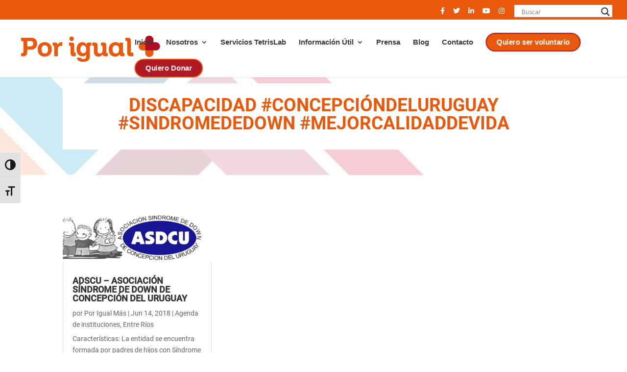

--- FILE ---
content_type: application/x-javascript
request_url: https://porigualmas.org/wp-content/plugins/supreme-modules-pro-for-divi/scripts/frontend-bundle.min.js?ver=2.4.2
body_size: 5036
content:
!function(t){var e={};function a(i){if(e[i])return e[i].exports;var o=e[i]={i,l:!1,exports:{}};return t[i].call(o.exports,o,o.exports,a),o.l=!0,o.exports}a.m=t,a.c=e,a.d=function(t,e,i){a.o(t,e)||Object.defineProperty(t,e,{configurable:!1,enumerable:!0,get:i})},a.n=function(t){var e=t&&t.__esModule?function(){return t.default}:function(){return t};return a.d(e,"a",e),e},a.o=function(t,e){return Object.prototype.hasOwnProperty.call(t,e)},a.p="/",a(a.s=441)}({100:function(t,e){},101:function(t,e){},102:function(t,e){},103:function(t,e){},104:function(t,e){},105:function(t,e){},109:function(t,e){},110:function(t,e){},111:function(t,e){},112:function(t,e){},113:function(t,e){},114:function(t,e){},115:function(t,e){},116:function(t,e){},117:function(t,e){},118:function(t,e){},119:function(t,e){},120:function(t,e){},121:function(t,e){},441:function(t,e,a){a(116),a(97),a(112),a(442),a(64),a(63),a(111),a(443),a(119),a(120),a(121),a(81),a(444),a(114),a(82),a(445),a(446),a(447),a(58),a(448),a(99),a(449),a(100),a(62),a(61),a(113),a(450),a(110),a(451),a(452),a(115),a(453),a(102),a(101),a(117),a(98),a(59),a(105),a(454),a(118),a(109),a(455),a(456),a(103),a(60),a(457),a(104),a(458),t.exports=a(459)},442:function(t,e){},443:function(t,e){},444:function(t,e){},445:function(t,e){},446:function(t,e){},447:function(t,e){},448:function(t,e){},449:function(t,e){},450:function(t,e){},451:function(t,e){},452:function(t,e){},453:function(t,e){},454:function(t,e){},455:function(t,e){},456:function(t,e){},457:function(t,e){},458:function(t,e){},459:function(t,e){jQuery(function(t){var e=navigator.userAgent.match(/Android|webOS|iPhone|iPad|iPod|BlackBerry|IEMobile|Opera Mini/),a=t("body").hasClass("et-fb"),i=t(".dsm-readmore");if(t(i).length&&t(i).each(function(a,i){var o=this.lastElementChild,s=parseFloat(t(this).data("dsm-readmore-height"),10),d=t(this).data("dsm-readmore-more-link"),n=t(this).data("dsm-readmore-less-link"),p=t(this).data("dsm-readmore-show-on-mobile"),r="";r='<span class="dsm-readmore-scroll-down dsm-readmore-icon">3</span>';var m="";function l(t){new Readmore(t,{speed:200,collapsedHeight:s,moreLink:'<div class="dsm-readmore-btn-wrapper"><a class="dsm-readmore-btn" href="#" aria-label><span class="dsm-readmore-text">'+d+"</span>"+r+"</a></div>",lessLink:'<div class="dsm-readmore-btn-wrapper"><a class="dsm-readmore-btn" href="#" aria-label><span class="dsm-readmore-text">'+n+"</span>"+m+"</a></div>",afterToggle:function(t,e,a){a?e.classList.add("dsm-readmore-shadow-remove"):e.classList.remove("dsm-readmore-shadow-remove")}})}m='<span class="dsm-readmore-scroll-up dsm-readmore-icon">2</span>',"on"===p?e&&(t(this).hasClass("et_pb_blog_grid_wrapper")?l(o=t(this).find(".post-content")):t(this).hasClass("et_pb_promo")?l(o=t(this).find(".et_pb_promo_description")):l(o)):t(this).hasClass("et_pb_blog_grid_wrapper")?l(o=t(this).find(".post-content")):t(this).hasClass("et_pb_promo")?(console.log("asdsa"),l(o=t(this).find(".et_pb_promo_description"))):l(o)}),t(".dsm_image_hotspots").length||a){window.dsm_image_hotspots_init=function(a){t(".dsm_image_hotspots_wrapper").each(function(){var a,i=t(this).closest(".dsm_image_hotspots_wrap").data("tippy-delay");a=e?"click":t(this).closest(".dsm_image_hotspots_wrap").data("tippy-trigger"),tippy(this,{duration:300,maxWidth:"none",delay:i,trigger:a,interactive:!1,animation:"fade",distance:15,content:this.nextSibling,onCreate:function(t){t.popper.classList.add(t.reference.parentElement.closest(".dsm_image_hotspots_wrap").dataset.dsmHotspot),t.popperChildren.tooltip.classList.add("dsm_image_hotspot_tooltip_wrapper","dsm_image_hotspots_child_"+(t.id-1))},onShow:function(t){}})})},function(){dsm_image_hotspots_init(t(this))}()}var o=t(".dsm-typing-effect .dsm-typing");t(".dsm-typing-effect").length&&t(o).each(function(e,a){var i=this,o=t(this).data("dsm-typing-strings").split("|"),s=t(this).data("dsm-typing-loop"),d=parseFloat(t(this).data("dsm-typing-speed"),10),n=parseFloat(t(this).data("dsm-typing-backdelay"),10),p=this,r={strings:o,loop:s,typeSpeed:d,backSpeed:parseFloat(t(this).data("dsm-typing-backspeed"),10),backDelay:n,cursorChar:t(this).data("dsm-typing-cursor"),fadeOut:t(this).data("dsm-typing-fadeout"),shuffle:t(this).data("dsm-typing-shuffle"),contentType:"null",onComplete:function(e){"on"==t(i).data("dsm-typing-remove-cursor")&&t(i).next(".typed-cursor").hide()}},m="";t(this).waypoint({handler:function(t){"down"===t?m=new Typed(p,r):m.destroy()},offset:"100%"})});var s=t(".dsm-shuffle-text");if(s.length&&t(s).each(function(e,a){var i=t(this).data("dsm-shuffle-text"),o=1e3*parseFloat(t(this).data("dsm-shuffle-speed"),10),s=1e3*parseFloat(t(this).data("dsm-shuffle-duration"),10);t(this);void 0!==i&&null!==i&&""!==i||(i="AaBbCcDdEeFfGgHhIiJjKkLlMmNnOoPpQqRrSsTtUuVvWwXxYyZz~!@#$%^&*()-+=[]{}|;:,./<>?");var d=baffle(this,{characters:i,speed:o});t(this).waypoint(function(){d.start().reveal(0,s)},{offset:"100%"})}),t(".dsm_contact_form_7_btn_icon").length&&t(".dsm_contact_form_7_btn_icon").each(function(e,a){var i=t(this).attr("data-dsm-btn-icon");t(this).find(".wpcf7-submit").addClass("et_pb_custom_button_icon"),t(this).find(".wpcf7-submit").attr("data-icon",i)}),t(".dsm_caldera_forms_btn_icon").length&&t(".dsm_caldera_forms_btn_icon").each(function(e,a){var i=t(this).attr("data-dsm-btn-icon");t(this).find(".dsm-cf-submit-button").addClass("et_pb_custom_button_icon"),t(this).find(".dsm-cf-submit-button").attr("data-icon",i)}),t(".dsm_caldera_forms_advanced_btn_icon").length&&t(".dsm_caldera_forms_advanced_btn_icon").each(function(e,a){var i=t(this).attr("data-dsm-advanced-btn-icon");t(this).find(".dsm-cf-advanced-button").addClass("et_pb_custom_button_icon"),t(this).find(".dsm-cf-advanced-button").attr("data-icon",i)}),t("a.dsm-video-lightbox").length&&t("a.dsm-video-lightbox").magnificPopup({type:"iframe",removalDelay:500,iframe:{markup:'<div class="mfp-iframe-scaler dsm-video-popup"><div class="mfp-close"></div><iframe class="mfp-iframe" frameborder="0" allowfullscreen></iframe></div>',patterns:{youtube:{index:"youtube.com/",id:"v=",src:"//www.youtube.com/embed/%id%?autoplay=1&rel=0"},youtu_be:{index:"youtu.be",id:"/",src:"//www.youtube.com/embed/%id%?autoplay=1&rel=0"},vimeo:{index:"vimeo.com/",id:"/",src:"//player.vimeo.com/video/%id%?autoplay=1"},dailymotion:{index:"dailymotion.com",id:function(t){var e=t.match(/^.+dailymotion.com\/(video|hub)\/([^_]+)[^#]*(#video=([^_&]+))?/);return null!==e?void 0!==e[4]?e[4]:e[2]:null},src:"https://www.dailymotion.com/embed/video/%id%"}},srcAction:"iframe_src"},mainClass:"dsm-video-popup-wrap mfp-fade",callbacks:{open:function(){var e=t.magnificPopup.instance,a=t(e.currItem.el[0]);this.container.addClass(a.data("dsm-lightbox-id")+" dsm-lightbox-custom")}}}),t("a.dsm-image-lightbox").length&&t("a.dsm-image-lightbox").each(function(e,a){t(this).attr("data-dsm-lightbox-id");var i=!t(this).hasClass("et_pb_button");t(this).magnificPopup({type:"image",removalDelay:500,mainClass:"mfp-fade",zoom:{enabled:i,duration:500,opener:function(t){return t.find("img")}},callbacks:{open:function(){var e=t.magnificPopup.instance,a=t(e.currItem.el[0]);this.container.addClass(a.data("dsm-lightbox-id")+" dsm-lightbox-custom")}}})}),t(document).on("click",".dsm-popup-wrap .mfp-close",function(){t.magnificPopup.proto.close.call(this)}),t(".dsm-popup-onload").length&&t(".dsm-popup-onload").each(function(e,a){$this=t(this);var i,o=$this.attr("data-dsm-popup-id"),s=t("#dsm-popup-"+o),d=$this.attr("data-dsm-popup-order-class"),n=$this.attr("data-dsm-popup-type"),p=$this.attr("data-dsm-popup-cookie-consent"),r=$this.attr("data-dsm-popup-iframe-url"),m=$this.attr("data-dsm-popup-image-src"),l=$this.attr("data-dsm-popup-video-url"),c=$this.attr("data-dsm-popup-background"),u=$this.attr("data-dsm-popup-animation-in"),f=$this.attr("data-dsm-popup-animation-out"),h=($this.attr("data-dsm-popup-close-trigger"),$this.attr("data-dsm-popup-auto-close-time")),v=$this.attr("data-dsm-popup-close-font-icon"),b="off"!=$this.attr("data-dsm-popup-button"),g="false"!=$this.attr("data-dsm-popup-close-button-placement"),y=$this.attr("data-dsm-popup-timed-delay"),w=Cookies.get("dsm-load-popup-cookie-"+o),C=($this.attr("data-dsm-popup-cookie-expiry-date"),$this.attr("data-dsm-popup-cookie-expiry")),_=($this.attr("data-dsm-popup-width"),$this.attr("data-dsm-popup-fullwidth-width")),I=$this.attr("data-dsm-popup-position"),x="fixed"!=$this.attr("data-dsm-popup-position-type"),k=$this.attr("data-dsm-popup-position-type");i="iframe"===n?r:"image"===n?m:"video"===n?l:s,"video"===n&&(n="iframe"),void 0!==w&&null!==w||setTimeout(function(){t.magnificPopup.open({items:{src:i},type:n,removalDelay:1e3,midClick:!0,showCloseBtn:b,closeBtnInside:g,fixedContentPos:x,closeMarkup:'<button id="'+d+'" title="%title%" type="button" class="mfp-close"><span class="et-pb-icon">'+v+"</span></button>",iframe:{markup:'<div class="mfp-iframe-scaler dsm-video-popup"><div class="mfp-close"></div><iframe class="mfp-iframe" frameborder="0" allowfullscreen></iframe></div>',patterns:{youtube:{index:"youtube.com/",id:"v=",src:"//www.youtube.com/embed/%id%?autoplay=1&rel=0"},youtu_be:{index:"youtu.be",id:"/",src:"//www.youtube.com/embed/%id%?autoplay=1&rel=0"},vimeo:{index:"vimeo.com/",id:"/",src:"//player.vimeo.com/video/%id%?autoplay=1"},dailymotion:{index:"dailymotion.com",id:function(t){var e=t.match(/^.+dailymotion.com\/(video|hub)\/([^_]+)[^#]*(#video=([^_&]+))?/);return null!==e?void 0!==e[4]?e[4]:e[2]:null},src:"https://www.dailymotion.com/embed/video/%id%"}},srcAction:"iframe_src"},prependTo:t("#et-boc"),callbacks:{beforeOpen:function(){this.bgOverlay.addClass("fadeIn animated"),this.contentContainer.attr("id",d)},open:function(){this.wrap.addClass("dsm-popup-wrap et-l dsm-popup-fullwidth-"+_),this.contentContainer.addClass(u+" animated"),this.container.addClass("dsm-popup-container dsm-popup-position-"+I+" dsm-popup-position-"+k),void 0===c?(this.bgOverlay.remove(),this.wrap.addClass("dsm-popup-container-no-overlay")):this.bgOverlay.css("background",c),void 0!==h&&setTimeout(function(){t(this).magnificPopup("close")},1e3*parseFloat(h,10)),"on"===p?this.content.find(".et_pb_button").click(function(e){e.preventDefault(),t.magnificPopup.proto.close.call(this),Cookies.set("dsm-load-popup-cookie-"+o,"1",{expires:parseFloat(C),path:"/"})}):Cookies.set("dsm-load-popup-cookie-"+o,"1",{expires:parseFloat(C),path:""})},beforeClose:function(){this.contentContainer.removeClass(u),this.contentContainer.addClass(f),this.bgOverlay.removeClass("fadeIn"),this.bgOverlay.addClass("fadeOut"),!1===g&&this.wrap.removeClass("et-l")},close:function(){if(this.wrap.removeClass(f),t(this.content).attr("style",""),t(this.content).children(":first").attr("style",""),t(this.content).find("video").length){var e=t(this.content).find("video").get(0);e.pause(),e.currentTime=0}}}})},y)}),t(".dsm-popup-exit").length&&t(".dsm-popup-exit").each(function(e,a){$this=t(this);var i,o=$this.attr("data-dsm-popup-id"),s=t("#dsm-popup-"+o),d=$this.attr("data-dsm-popup-order-class"),n=$this.attr("data-dsm-popup-type"),p=$this.attr("data-dsm-popup-iframe-url"),r=$this.attr("data-dsm-popup-image-src"),m=$this.attr("data-dsm-popup-video-url"),l=$this.attr("data-dsm-popup-background"),c=$this.attr("data-dsm-popup-animation-in"),u=$this.attr("data-dsm-popup-animation-out"),f=($this.attr("data-dsm-popup-close-trigger"),$this.attr("data-dsm-popup-auto-close-time")),h=$this.attr("data-dsm-popup-close-font-icon"),v="off"!=$this.attr("data-dsm-popup-button"),b="false"!=$this.attr("data-dsm-popup-close-button-placement"),g=($this.attr("data-dsm-popup-width"),$this.attr("data-dsm-popup-fullwidth-width")),y=$this.attr("data-dsm-popup-position"),w="fixed"!=$this.attr("data-dsm-popup-position-type"),C=$this.attr("data-dsm-popup-position-type");i="iframe"===n?p:"image"===n?r:"video"===n?m:s,"video"===n&&(n="iframe"),glio.init(["top",function(){t.magnificPopup.open({items:{src:i},type:n,removalDelay:1e3,midClick:!0,showCloseBtn:v,closeBtnInside:b,fixedContentPos:w,closeMarkup:'<button id="'+d+'" title="%title%" type="button" class="mfp-close"><span class="et-pb-icon">'+h+"</span></button>",iframe:{markup:'<div class="mfp-iframe-scaler dsm-video-popup"><div class="mfp-close"></div><iframe class="mfp-iframe" frameborder="0" allowfullscreen></iframe></div>',patterns:{youtube:{index:"youtube.com/",id:"v=",src:"//www.youtube.com/embed/%id%?autoplay=1&rel=0"},youtu_be:{index:"youtu.be",id:"/",src:"//www.youtube.com/embed/%id%?autoplay=1&rel=0"},vimeo:{index:"vimeo.com/",id:"/",src:"//player.vimeo.com/video/%id%?autoplay=1"},dailymotion:{index:"dailymotion.com",id:function(t){var e=t.match(/^.+dailymotion.com\/(video|hub)\/([^_]+)[^#]*(#video=([^_&]+))?/);return null!==e?void 0!==e[4]?e[4]:e[2]:null},src:"https://www.dailymotion.com/embed/video/%id%"}},srcAction:"iframe_src"},prependTo:t("#et-boc"),callbacks:{beforeOpen:function(){this.bgOverlay.addClass("fadeIn animated"),this.contentContainer.attr("id",d)},open:function(){this.wrap.addClass("dsm-popup-wrap et-l dsm-popup-fullwidth-"+g),this.contentContainer.addClass(c+" animated"),this.container.addClass("dsm-popup-container dsm-popup-position-"+y+" dsm-popup-position-"+C),void 0===l?(this.bgOverlay.remove(),this.wrap.addClass("dsm-popup-container-no-overlay")):this.bgOverlay.css("background",l),void 0!==f&&setTimeout(function(){t(this).magnificPopup("close")},1e3*parseFloat(f,10))},beforeClose:function(){this.contentContainer.removeClass(c),this.contentContainer.addClass(u),this.bgOverlay.removeClass("fadeIn"),this.bgOverlay.addClass("fadeOut"),!1===b&&this.wrap.removeClass("et-l")},close:function(){if(this.wrap.removeClass(u),t(this.content).attr("style",""),t(this.content).children(":first").attr("style",""),t(this.content).find("video").length){var e=t(this.content).find("video").get(0);e.pause(),e.currentTime=0}}}})}])}),t("[id^=dsm-supreme-popup-id]").length&&t("[id^=dsm-supreme-popup-id]").each(function(t,e){}),t(".dsm-popup-trigger").length&&t(".dsm-popup-trigger").each(function(e,a){if("module"===t(this).attr("data-dsm-popup-trigger"))t(document).on("click",".dsm-popup-module",function(e){e.preventDefault();var a,i=t(this),o=i.attr("data-dsm-popup-id"),s=t("#dsm-popup-"+o),d=i.attr("data-dsm-popup-order-class"),n=i.attr("data-dsm-popup-type"),p=i.attr("data-dsm-popup-iframe-url"),r=i.attr("data-dsm-popup-image-src"),m=i.attr("data-dsm-popup-video-url"),l=i.attr("data-dsm-popup-background"),c=i.attr("data-dsm-popup-animation-in"),u=i.attr("data-dsm-popup-animation-out"),f="false"!=i.attr("data-dsm-popup-close-trigger"),h=i.attr("data-dsm-popup-auto-close-time"),v="off"!=i.attr("data-dsm-popup-button"),b=i.attr("data-dsm-popup-close-font-icon"),g="false"!=i.attr("data-dsm-popup-close-button-placement"),y=(i.attr("data-dsm-popup-width"),i.attr("data-dsm-popup-fullwidth-width")),w=i.attr("data-dsm-popup-position"),C="fixed"!=i.attr("data-dsm-popup-position-type"),_=i.attr("data-dsm-popup-position-type");a="iframe"===n?p:"image"===n?r:"video"===n?m:s,"video"===n&&(n="iframe"),t.magnificPopup.open({items:{src:a},type:n,removalDelay:1e3,closeOnBgClick:f,midClick:!0,showCloseBtn:v,closeBtnInside:g,fixedContentPos:C,closeMarkup:'<button id="'+d+'" title="%title%" type="button" class="mfp-close"><span class="et-pb-icon">'+b+"</span></button>",iframe:{markup:'<div class="mfp-iframe-scaler dsm-video-popup"><div class="mfp-close"></div><iframe class="mfp-iframe" frameborder="0" allowfullscreen></iframe></div>',patterns:{youtube:{index:"youtube.com/",id:"v=",src:"//www.youtube.com/embed/%id%?autoplay=1&rel=0"},youtu_be:{index:"youtu.be",id:"/",src:"//www.youtube.com/embed/%id%?autoplay=1&rel=0"},vimeo:{index:"vimeo.com/",id:"/",src:"//player.vimeo.com/video/%id%?autoplay=1"},dailymotion:{index:"dailymotion.com",id:function(t){var e=t.match(/^.+dailymotion.com\/(video|hub)\/([^_]+)[^#]*(#video=([^_&]+))?/);return null!==e?void 0!==e[4]?e[4]:e[2]:null},src:"https://www.dailymotion.com/embed/video/%id%"}},srcAction:"iframe_src"},prependTo:t("#et-boc"),callbacks:{beforeOpen:function(){this.bgOverlay.addClass("fadeIn animated"),this.contentContainer.attr("id",d)},open:function(){this.wrap.addClass("dsm-popup-wrap et-l dsm-popup-fullwidth-"+y),this.contentContainer.addClass(c+" animated"),this.container.addClass("dsm-popup-container dsm-popup-position-"+w+" dsm-popup-position-"+_),void 0===l?(this.bgOverlay.remove(),this.wrap.addClass("dsm-popup-container-no-overlay")):this.bgOverlay.css("background",l),void 0!==h&&setTimeout(function(){t(this).magnificPopup("close")},1e3*parseFloat(h,10))},beforeClose:function(){this.contentContainer.removeClass(c),this.contentContainer.addClass(u),this.bgOverlay.removeClass("fadeIn"),this.bgOverlay.addClass("fadeOut"),!1===g&&this.wrap.removeClass("et-l")},close:function(){if(this.bgOverlay.css("opacity",""),this.bgOverlay.css("background",""),this.contentContainer.removeClass(u),t(this.content).attr("style",""),t(this.content).children(":first").attr("style",""),t(this.content).find("video").length){var e=t(this.content).find("video").get(0);e.pause(),e.currentTime=0}}}})});else if("links"===t(this).attr("data-dsm-popup-trigger"))t(document).on("click",".dsm-popup-links a",function(e){e.preventDefault();var a,i=t(this).closest(".dsm-popup-trigger"),o=i.attr("data-dsm-popup-id"),s=t("#dsm-popup-"+o),d=i.attr("data-dsm-popup-order-class"),n=i.attr("data-dsm-popup-type"),p=i.attr("data-dsm-popup-iframe-url"),r=i.attr("data-dsm-popup-image-src"),m=i.attr("data-dsm-popup-video-url"),l=i.attr("data-dsm-popup-background"),c=i.attr("data-dsm-popup-animation-in"),u=i.attr("data-dsm-popup-animation-out"),f=(i.attr("data-dsm-popup-close-trigger"),i.attr("data-dsm-popup-auto-close-time")),h="off"!=i.attr("data-dsm-popup-button"),v=i.attr("data-dsm-popup-close-font-icon"),b="false"!=i.attr("data-dsm-popup-close-button-placement"),g=(i.attr("data-dsm-popup-width"),i.attr("data-dsm-popup-fullwidth-width")),y=i.attr("data-dsm-popup-position"),w="fixed"!=i.attr("data-dsm-popup-position-type"),C=i.attr("data-dsm-popup-position-type");a="iframe"===n?p:"image"===n?r:"video"===n?m:s,"video"===n&&(n="iframe"),t.magnificPopup.open({items:{src:a},type:n,removalDelay:1e3,midClick:!0,showCloseBtn:h,closeBtnInside:b,fixedContentPos:w,closeMarkup:'<button id="'+d+'" title="%title%" type="button" class="mfp-close"><span class="et-pb-icon">'+v+"</span></button>",iframe:{markup:'<div class="mfp-iframe-scaler dsm-video-popup"><div class="mfp-close"></div><iframe class="mfp-iframe" frameborder="0" allowfullscreen></iframe></div>',patterns:{youtube:{index:"youtube.com/",id:"v=",src:"//www.youtube.com/embed/%id%?autoplay=1&rel=0"},youtu_be:{index:"youtu.be",id:"/",src:"//www.youtube.com/embed/%id%?autoplay=1&rel=0"},vimeo:{index:"vimeo.com/",id:"/",src:"//player.vimeo.com/video/%id%?autoplay=1"},dailymotion:{index:"dailymotion.com",id:function(t){var e=t.match(/^.+dailymotion.com\/(video|hub)\/([^_]+)[^#]*(#video=([^_&]+))?/);return null!==e?void 0!==e[4]?e[4]:e[2]:null},src:"https://www.dailymotion.com/embed/video/%id%"}},srcAction:"iframe_src"},prependTo:t("#et-boc"),callbacks:{beforeOpen:function(){this.bgOverlay.addClass("fadeIn animated"),this.contentContainer.attr("id",d)},open:function(){this.wrap.addClass("dsm-popup-wrap et-l dsm-popup-fullwidth-"+g),this.contentContainer.addClass(c+" animated"),this.container.addClass("dsm-popup-container dsm-popup-position-"+y+" dsm-popup-position-"+C),void 0===l?(this.bgOverlay.remove(),this.wrap.addClass("dsm-popup-container-no-overlay")):this.bgOverlay.css("background",l),void 0!==f&&setTimeout(function(){t(this).magnificPopup("close")},1e3*parseFloat(f,10))},beforeClose:function(){this.contentContainer.removeClass(c),this.contentContainer.addClass(u),this.bgOverlay.removeClass("fadeIn"),this.bgOverlay.addClass("fadeOut"),!1===b&&this.wrap.removeClass("et-l")},close:function(){if(this.wrap.removeClass(u),t(this.content).attr("style",""),t(this.content).children(":first").attr("style",""),t(this.content).find("video").length){var e=t(this.content).find("video").get(0);e.pause(),e.currentTime=0}}}})});else if("image"===t(this).attr("data-dsm-popup-trigger"))t(document).on("click",".dsm-popup-image img",function(e){e.preventDefault();var a,i=t(this).closest(".dsm-popup-trigger"),o=i.attr("data-dsm-popup-id"),s=t("#dsm-popup-"+o),d=i.attr("data-dsm-popup-order-class"),n=i.attr("data-dsm-popup-type"),p=i.attr("data-dsm-popup-iframe-url"),r=i.attr("data-dsm-popup-image-src"),m=i.attr("data-dsm-popup-video-url"),l=i.attr("data-dsm-popup-background"),c=i.attr("data-dsm-popup-animation-in"),u=i.attr("data-dsm-popup-animation-out"),f=(i.attr("data-dsm-popup-close-trigger"),i.attr("data-dsm-popup-auto-close-time")),h="off"!=i.attr("data-dsm-popup-button"),v=i.attr("data-dsm-popup-close-font-icon"),b="false"!=i.attr("data-dsm-popup-close-button-placement"),g=(i.attr("data-dsm-popup-width"),i.attr("data-dsm-popup-fullwidth-width")),y=i.attr("data-dsm-popup-position"),w="fixed"!=i.attr("data-dsm-popup-position-type"),C=i.attr("data-dsm-popup-position-type");a="iframe"===n?p:"image"===n?r:"video"===n?m:s,"video"===n&&(n="iframe"),t.magnificPopup.open({items:{src:a},type:n,removalDelay:1e3,midClick:!0,showCloseBtn:h,closeBtnInside:b,fixedContentPos:w,closeMarkup:'<button id="'+d+'" title="%title%" type="button" class="mfp-close"><span class="et-pb-icon">'+v+"</span></button>",iframe:{markup:'<div class="mfp-iframe-scaler dsm-video-popup"><div class="mfp-close"></div><iframe class="mfp-iframe" frameborder="0" allowfullscreen></iframe></div>',patterns:{youtube:{index:"youtube.com/",id:"v=",src:"//www.youtube.com/embed/%id%?autoplay=1&rel=0"},youtu_be:{index:"youtu.be",id:"/",src:"//www.youtube.com/embed/%id%?autoplay=1&rel=0"},vimeo:{index:"vimeo.com/",id:"/",src:"//player.vimeo.com/video/%id%?autoplay=1"},dailymotion:{index:"dailymotion.com",id:function(t){var e=t.match(/^.+dailymotion.com\/(video|hub)\/([^_]+)[^#]*(#video=([^_&]+))?/);return null!==e?void 0!==e[4]?e[4]:e[2]:null},src:"https://www.dailymotion.com/embed/video/%id%"}},srcAction:"iframe_src"},prependTo:t("#et-boc"),callbacks:{beforeOpen:function(){this.bgOverlay.addClass("fadeIn animated"),this.contentContainer.attr("id",d)},open:function(){this.wrap.addClass("dsm-popup-wrap et-l dsm-popup-fullwidth-"+g),this.contentContainer.addClass(c+" animated"),this.container.addClass("dsm-popup-container dsm-popup-position-"+y+" dsm-popup-position-"+C),void 0===l?(this.bgOverlay.remove(),this.wrap.addClass("dsm-popup-container-no-overlay")):this.bgOverlay.css("background",l),void 0!==f&&setTimeout(function(){t(this).magnificPopup("close")},1e3*parseFloat(f,10))},beforeClose:function(){this.contentContainer.removeClass(c),this.contentContainer.addClass(u),this.bgOverlay.removeClass("fadeIn"),this.bgOverlay.addClass("fadeOut"),!1===b&&this.wrap.removeClass("et-l")},close:function(){if(this.wrap.removeClass(u),t(this.content).attr("style",""),t(this.content).children(":first").attr("style",""),t(this.content).find("video").length){var e=t(this.content).find("video").get(0);e.pause(),e.currentTime=0}}}})});else if("scroll"===t(this).attr("data-dsm-popup-trigger"))new Waypoint({element:this,handler:function(e){var a,i=t(this.element),o=i.attr("data-dsm-popup-id"),s=t("#dsm-popup-"+o),d=i.attr("data-dsm-popup-order-class"),n=i.attr("data-dsm-popup-type"),p=i.attr("data-dsm-popup-iframe-url"),r=i.attr("data-dsm-popup-image-src"),m=i.attr("data-dsm-popup-video-url"),l=i.attr("data-dsm-popup-background"),c=i.attr("data-dsm-popup-animation-in"),u=i.attr("data-dsm-popup-animation-out"),f=(i.attr("data-dsm-popup-close-trigger"),i.attr("data-dsm-popup-auto-close-time")),h="off"!=i.attr("data-dsm-popup-button"),v=i.attr("data-dsm-popup-close-font-icon"),b="false"!=i.attr("data-dsm-popup-close-button-placement"),g=(i.attr("data-dsm-popup-width"),i.attr("data-dsm-popup-fullwidth-width")),y=i.attr("data-dsm-popup-position"),w="fixed"!=i.attr("data-dsm-popup-position-type"),C=i.attr("data-dsm-popup-position-type"),_=i.attr("data-dsm-popup-timed-delay"),I=Cookies.get("dsm-scroll-popup-cookie-"+o),x=i.attr("data-dsm-popup-cookie-expiry-date");a="iframe"===n?p:"image"===n?r:"video"===n?m:s,"video"===n&&(n="iframe"),void 0!==x&&null!==x||Cookies.set("dsm-scroll-popup-cookie-"+o,"1",{expires:parseFloat(t(this.element).attr("data-dsm-popup-cookie-expiry")),path:""}),void 0!==I&&null!==I||(setTimeout(function(){t.magnificPopup.open({items:{src:a},type:n,removalDelay:1e3,midClick:!0,showCloseBtn:h,closeBtnInside:b,fixedContentPos:w,closeMarkup:'<button id="'+d+'" title="%title%" type="button" class="mfp-close"><span class="et-pb-icon">'+v+"</span></button>",iframe:{markup:'<div class="mfp-iframe-scaler dsm-video-popup"><div class="mfp-close"></div><iframe class="mfp-iframe" frameborder="0" allowfullscreen></iframe></div>',patterns:{youtube:{index:"youtube.com/",id:"v=",src:"//www.youtube.com/embed/%id%?autoplay=1&rel=0"},youtu_be:{index:"youtu.be",id:"/",src:"//www.youtube.com/embed/%id%?autoplay=1&rel=0"},vimeo:{index:"vimeo.com/",id:"/",src:"//player.vimeo.com/video/%id%?autoplay=1"},dailymotion:{index:"dailymotion.com",id:function(t){var e=t.match(/^.+dailymotion.com\/(video|hub)\/([^_]+)[^#]*(#video=([^_&]+))?/);return null!==e?void 0!==e[4]?e[4]:e[2]:null},src:"https://www.dailymotion.com/embed/video/%id%"}},srcAction:"iframe_src"},prependTo:t("#et-boc"),callbacks:{beforeOpen:function(){this.bgOverlay.addClass("fadeIn animated"),this.contentContainer.attr("id",d)},open:function(){this.wrap.addClass("dsm-popup-wrap et-l dsm-popup-fullwidth-"+g),this.contentContainer.addClass(c+" animated"),this.container.addClass("dsm-popup-container dsm-popup-position-"+y+" dsm-popup-position-"+C),void 0===l?(this.bgOverlay.remove(),this.wrap.addClass("dsm-popup-container-no-overlay")):this.bgOverlay.css("background",l),void 0!==f&&setTimeout(function(){t(this).magnificPopup("close")},1e3*parseFloat(f,10))},beforeClose:function(){this.contentContainer.removeClass(c),this.contentContainer.addClass(u),this.bgOverlay.removeClass("fadeIn"),this.bgOverlay.addClass("fadeOut"),!1===b&&this.wrap.removeClass("et-l")},close:function(){if(this.wrap.removeClass(u),t(this.content).attr("style",""),t(this.content).children(":first").attr("style",""),t(this.content).find("video").length){var e=t(this.content).find("video").get(0);e.pause(),e.currentTime=0}}}})},_),this.destroy())},offset:"50%"});else t(document).on("click",".dsm-popup-button .et_pb_button",function(e){e.preventDefault();var a,i=t(this).closest(".dsm-popup-trigger"),o=i.attr("data-dsm-popup-id"),s=t("#dsm-popup-"+o),d=i.attr("data-dsm-popup-order-class"),n=i.attr("data-dsm-popup-type"),p=i.attr("data-dsm-popup-iframe-url"),r=i.attr("data-dsm-popup-image-src"),m=i.attr("data-dsm-popup-video-url"),l=i.attr("data-dsm-popup-background"),c=i.attr("data-dsm-popup-animation-in"),u=i.attr("data-dsm-popup-animation-out"),f=(i.attr("data-dsm-popup-close-trigger"),i.attr("data-dsm-popup-auto-close-time")),h="off"!=i.attr("data-dsm-popup-button"),v=i.attr("data-dsm-popup-close-font-icon"),b="false"!=i.attr("data-dsm-popup-close-button-placement"),g=(i.attr("data-dsm-popup-width"),i.attr("data-dsm-popup-fullwidth-width")),y=i.attr("data-dsm-popup-position"),w="fixed"!=i.attr("data-dsm-popup-position-type"),C=i.attr("data-dsm-popup-position-type");a="iframe"===n?p:"image"===n?r:"video"===n?m:s,"video"===n&&(n="iframe"),t.magnificPopup.open({items:{src:a},type:n,removalDelay:1e3,midClick:!0,showCloseBtn:h,closeBtnInside:b,fixedContentPos:w,closeMarkup:'<button id="'+d+'" title="%title%" type="button" class="mfp-close"><span class="et-pb-icon">'+v+"</span></button>",iframe:{markup:'<div class="mfp-iframe-scaler dsm-video-popup"><div class="mfp-close"></div><iframe class="mfp-iframe" frameborder="0" allowfullscreen></iframe></div>',patterns:{youtube:{index:"youtube.com/",id:"v=",src:"//www.youtube.com/embed/%id%?autoplay=1&rel=0"},youtu_be:{index:"youtu.be",id:"/",src:"//www.youtube.com/embed/%id%?autoplay=1&rel=0"},vimeo:{index:"vimeo.com/",id:"/",src:"//player.vimeo.com/video/%id%?autoplay=1"},dailymotion:{index:"dailymotion.com",id:function(t){var e=t.match(/^.+dailymotion.com\/(video|hub)\/([^_]+)[^#]*(#video=([^_&]+))?/);return null!==e?void 0!==e[4]?e[4]:e[2]:null},src:"https://www.dailymotion.com/embed/video/%id%"}},srcAction:"iframe_src"},prependTo:t("#et-boc"),callbacks:{beforeOpen:function(){this.bgOverlay.addClass("fadeIn animated"),this.contentContainer.attr("id",d)},open:function(){this.wrap.addClass("dsm-popup-wrap et-l dsm-popup-fullwidth-"+g),this.contentContainer.addClass(c+" animated"),this.container.addClass("dsm-popup-container dsm-popup-position-"+y+" dsm-popup-position-"+C),void 0===l?(this.bgOverlay.remove(),this.wrap.addClass("dsm-popup-container-no-overlay")):this.bgOverlay.css("background",l),void 0!==f&&setTimeout(function(){t(this).magnificPopup("close")},1e3*parseFloat(f,10))},beforeClose:function(){this.contentContainer.removeClass(c),this.contentContainer.addClass(u),this.bgOverlay.removeClass("fadeIn"),this.bgOverlay.addClass("fadeOut"),!1===b&&this.wrap.removeClass("et-l")},close:function(){if(this.wrap.removeClass(u),t(this.content).attr("style",""),t(this.content).children(":first").attr("style",""),t(this.content).find("video").length){var e=t(this.content).find("video").get(0);e.pause(),e.currentTime=0}}}})})}),t(".dsm_image_hover_reveal").length&&Splitting({target:".dsm_image_hover_reveal [data-rows], .dsm_image_hover_reveal [data-columnss], .dsm_image_hover_reveal [data-image]",by:"cells",image:!0}),t(".dsm_image_reveal").length){document.querySelector(".dsm-image-reveal-text");Splitting(),t(".dsm_image_reveal").each(function(e,a){var i=t(this),o=!1;t(this).hover(function(){!function(){var t=i.find(".dsm-image-reveal-overlay");setTimeout(function(){i.addClass("dsm-image-reveal-hover")},400),o?(t[0].style.transformOrigin="top",o=!1):o=!0;TweenMax.fromTo(t,.6,{scaleX:0,scaleY:1,transformOrigin:"left top"},{scaleX:1,ease:Expo.easeInOut,delay:.2,visibility:"visible",onComplete:function(){t[0].style.transformOrigin="right top",o=!1}})}()},function(){!function(){var t=i.find(".dsm-image-reveal-overlay");setTimeout(function(){i.removeClass("dsm-image-reveal-hover")},300),o?(o=!1,t[0].style.transformOrigin="right top"):o=!0;TweenMax.to(t,.6,{scaleX:0,ease:Expo.easeInOut,onComplete:function(){t[0].style.transformOrigin="right top",o=!1}})}()})})}if(t(".dsm_tilt_image").length&&VanillaTilt.init(document.querySelector(".dsm-tilt-image-wrapper")),t(".dsm_image_carousel").length){t(".dsm_image_carousel_lightbox").each(function(e,a){t(this).magnificPopup({delegate:".swiper-slide a",type:"image",removalDelay:500,mainClass:"mfp-fade",zoom:{enabled:!1,duration:500,opener:function(t){return t.find("img")}},callbacks:{open:function(){var e=t.magnificPopup.instance;t(e.currItem.el[0])}}})}),t(".dsm_image_carousel_container").each(function(e,a){var i=void 0!==t(this).data("dsm-swiper-autoplay");new Swiper(this,{speed:parseInt(t(this).data("dsm-swiper-speed"),10),centeredSlides:t(this).data("dsm-swiper-centered-slides"),loop:t(this).data("dsm-swiper-loop"),pagination:{el:t(this).siblings(".swiper-pagination")[0],type:"bullets",clickable:!0},navigation:{nextEl:t(this).siblings(".swiper-button-next")[0],prevEl:t(this).siblings(".swiper-button-prev")[0]},autoplay:{enabled:i,delay:parseInt(t(this).data("dsm-swiper-autoplay"),10),disableOnInteraction:!1},slidesPerView:parseInt(t(this).data("dsm-swiper-slide-show"),10),slidesPerGroup:parseInt(t(this).data("dsm-swiper-slide-scroll"),10),spaceBetween:parseInt(t(this).data("dsm-swiper-spacing"),10),grabCursor:t(this).data("dsm-swiper-grab-cursor"),breakpoints:{768:{slidesPerView:parseInt(t(this).data("dsm-swiper-slide-show-tablet"),10),slidesPerGroup:parseInt(t(this).data("dsm-swiper-slide-scroll-tablet"),10),spaceBetween:parseInt(t(this).data("dsm-swiper-spacing-tablet"),10)},480:{slidesPerView:parseInt(t(this).data("dsm-swiper-slide-show-mobile"),10),slidesPerGroup:parseInt(t(this).data("dsm-swiper-slide-scroll-mobile"),10),spaceBetween:parseInt(t(this).data("dsm-swiper-spacing-mobile"),10)}}})})}if(t(".dsm_card_carousel").length||a){window.dsm_card_carousel_window_init=function(){t(".dsm_card_carousel_wrapper").each(function(){t(document).on("click",".dsm-card-lightbox-trigger",function(e){var a,i,o;e.preventDefault(),t(this).hasClass("dsm-card-image-lightbox")?(a=t(this).attr("data-mfp-src"),i="image",o=""):(a=t(this).attr("data-mfp-src"),i="iframe",o="dsm-video-popup-wrap "),t(this).hasClass("et_pb_button")&&(a=t(this).attr("href")),t.magnificPopup.open({items:{src:a},type:i,iframe:{markup:'<div class="mfp-iframe-scaler dsm-video-popup"><div class="mfp-close"></div><iframe class="mfp-iframe" frameborder="0" allowfullscreen></iframe></div>',patterns:{youtube:{index:"youtube.com/",id:"v=",src:"//www.youtube.com/embed/%id%?autoplay=1&rel=0"},youtu_be:{index:"youtu.be",id:"/",src:"//www.youtube.com/embed/%id%?autoplay=1&rel=0"},vimeo:{index:"vimeo.com/",id:"/",src:"//player.vimeo.com/video/%id%?autoplay=1"},dailymotion:{index:"dailymotion.com",id:function(t){var e=t.match(/^.+dailymotion.com\/(video|hub)\/([^_]+)[^#]*(#video=([^_&]+))?/);return null!==e?void 0!==e[4]?e[4]:e[2]:null},src:"https://www.dailymotion.com/embed/video/%id%"}},srcAction:"iframe_src"},removalDelay:500,mainClass:o+"mfp-fade"})}),params=JSON.parse(t(this).attr("data-params"));new Swiper(this,{effect:params[0].effect,coverflowEffect:{slideShadows:params[0].slider_effect_shadows,rotate:params[0].slider_effect_coverflow_rotate,depth:params[0].slider_effect_coverflow_depth},flipEffect:{rotate:30,slideShadows:params[0].slider_effect_shadows},cubeEffect:{slideShadows:params[0].slider_effect_shadows,shadow:params[0].slider_effect_shadows,shadowOffset:20,shadowScale:.94},centeredSlides:params[0].centered_slides,autoHeight:!0,speed:parseInt(params[0].speed,10),loop:params[0].loop,pagination:{el:t(this).siblings(".swiper-pagination")[0],type:"bullets",clickable:!0},navigation:{nextEl:t(this).siblings(".swiper-button-next")[0],prevEl:t(this).siblings(".swiper-button-prev")[0]},autoplay:{enabled:params[0].autoplay,delay:parseInt(params[0].autoplay_speed,10),disableOnInteraction:!1},grabCursor:params[0].grab,slidesPerView:parseInt(params[0].slide_to_show,10),slidesPerGroup:parseInt(params[0].slide_to_scroll,10),spaceBetween:parseInt(params[0].space_between,10),breakpoints:{768:{slidesPerView:parseInt(params[0].slide_to_show_tablet,10),slidesPerGroup:parseInt(params[0].slide_to_scroll_tablet,10),spaceBetween:parseInt(params[0].space_between_tablet,10)},480:{slidesPerView:parseInt(params[0].slide_to_show_phone,10),slidesPerGroup:parseInt(params[0].slide_to_scroll_phone,10),spaceBetween:parseInt(params[0].space_between_phone,10)}}})})},function(){dsm_card_carousel_window_init(t(this))}()}t(window).load(function(){a&&window.ETBuilderBackend&&window.ETBuilderBackend.defaults&&(window.ETBuilderBackend.defaults.dsm_card={title:"Your Title Goes Here",image:"[data-uri]",content:"<p>Your content goes here. Edit or remove this text inline or in the module Content settings. You can also style every aspect of this content in the module Design settings and even apply custom CSS to this text in the module Advanced settings.</p>",button_text:"Button",badge_text:"Badget Text"},window.ETBuilderBackend.defaults.dsm_card_carousel_child={title:"Your Title Goes Here",image:"[data-uri]",content:"<p>Your content goes here. Edit or remove this text inline or in the module Content settings. You can also style every aspect of this content in the module Design settings and even apply custom CSS to this text in the module Advanced settings.</p>",button_text:"Button",badge_text:"Badget Text"})})})},58:function(t,e){},59:function(t,e){},60:function(t,e){},61:function(t,e){},62:function(t,e){},63:function(t,e){},64:function(t,e){},81:function(t,e){},82:function(t,e){},97:function(t,e){},98:function(t,e){},99:function(t,e){}});